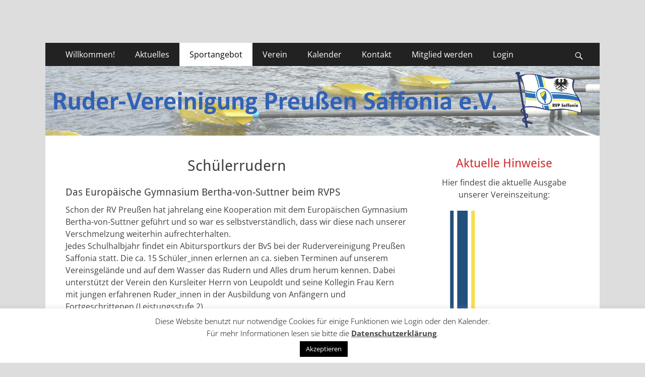

--- FILE ---
content_type: text/html; charset=UTF-8
request_url: https://www.rvp-saffonia.de/sportangebote/schuelerrudern/
body_size: 9709
content:
        <!DOCTYPE html>
        <html lang="de">
        
<head>
		<meta charset="UTF-8">
		<meta name="viewport" content="width=device-width, initial-scale=1, minimum-scale=1">
		<link rel="profile" href="http://gmpg.org/xfn/11">
		<title>Schülerrudern &#8211; RVP Saffonia e.V.</title>
<meta name='robots' content='max-image-preview:large' />
<link rel='dns-prefetch' href='//s.w.org' />
<link rel="alternate" type="application/rss+xml" title="RVP Saffonia e.V. &raquo; Feed" href="https://www.rvp-saffonia.de/feed/" />
<link rel="alternate" type="application/rss+xml" title="RVP Saffonia e.V. &raquo; Kommentar-Feed" href="https://www.rvp-saffonia.de/comments/feed/" />
		<script type="text/javascript">
			window._wpemojiSettings = {"baseUrl":"https:\/\/s.w.org\/images\/core\/emoji\/13.1.0\/72x72\/","ext":".png","svgUrl":"https:\/\/s.w.org\/images\/core\/emoji\/13.1.0\/svg\/","svgExt":".svg","source":{"concatemoji":"https:\/\/www.rvp-saffonia.de\/wp-includes\/js\/wp-emoji-release.min.js?ver=5.8.12"}};
			!function(e,a,t){var n,r,o,i=a.createElement("canvas"),p=i.getContext&&i.getContext("2d");function s(e,t){var a=String.fromCharCode;p.clearRect(0,0,i.width,i.height),p.fillText(a.apply(this,e),0,0);e=i.toDataURL();return p.clearRect(0,0,i.width,i.height),p.fillText(a.apply(this,t),0,0),e===i.toDataURL()}function c(e){var t=a.createElement("script");t.src=e,t.defer=t.type="text/javascript",a.getElementsByTagName("head")[0].appendChild(t)}for(o=Array("flag","emoji"),t.supports={everything:!0,everythingExceptFlag:!0},r=0;r<o.length;r++)t.supports[o[r]]=function(e){if(!p||!p.fillText)return!1;switch(p.textBaseline="top",p.font="600 32px Arial",e){case"flag":return s([127987,65039,8205,9895,65039],[127987,65039,8203,9895,65039])?!1:!s([55356,56826,55356,56819],[55356,56826,8203,55356,56819])&&!s([55356,57332,56128,56423,56128,56418,56128,56421,56128,56430,56128,56423,56128,56447],[55356,57332,8203,56128,56423,8203,56128,56418,8203,56128,56421,8203,56128,56430,8203,56128,56423,8203,56128,56447]);case"emoji":return!s([10084,65039,8205,55357,56613],[10084,65039,8203,55357,56613])}return!1}(o[r]),t.supports.everything=t.supports.everything&&t.supports[o[r]],"flag"!==o[r]&&(t.supports.everythingExceptFlag=t.supports.everythingExceptFlag&&t.supports[o[r]]);t.supports.everythingExceptFlag=t.supports.everythingExceptFlag&&!t.supports.flag,t.DOMReady=!1,t.readyCallback=function(){t.DOMReady=!0},t.supports.everything||(n=function(){t.readyCallback()},a.addEventListener?(a.addEventListener("DOMContentLoaded",n,!1),e.addEventListener("load",n,!1)):(e.attachEvent("onload",n),a.attachEvent("onreadystatechange",function(){"complete"===a.readyState&&t.readyCallback()})),(n=t.source||{}).concatemoji?c(n.concatemoji):n.wpemoji&&n.twemoji&&(c(n.twemoji),c(n.wpemoji)))}(window,document,window._wpemojiSettings);
		</script>
		<style type="text/css">
img.wp-smiley,
img.emoji {
	display: inline !important;
	border: none !important;
	box-shadow: none !important;
	height: 1em !important;
	width: 1em !important;
	margin: 0 .07em !important;
	vertical-align: -0.1em !important;
	background: none !important;
	padding: 0 !important;
}
</style>
	<link rel='stylesheet' id='wp-block-library-css'  href='https://www.rvp-saffonia.de/wp-includes/css/dist/block-library/style.min.css?ver=5.8.12' type='text/css' media='all' />
<style id='wp-block-library-theme-inline-css' type='text/css'>
#start-resizable-editor-section{display:none}.wp-block-audio figcaption{color:#555;font-size:13px;text-align:center}.is-dark-theme .wp-block-audio figcaption{color:hsla(0,0%,100%,.65)}.wp-block-code{font-family:Menlo,Consolas,monaco,monospace;color:#1e1e1e;padding:.8em 1em;border:1px solid #ddd;border-radius:4px}.wp-block-embed figcaption{color:#555;font-size:13px;text-align:center}.is-dark-theme .wp-block-embed figcaption{color:hsla(0,0%,100%,.65)}.blocks-gallery-caption{color:#555;font-size:13px;text-align:center}.is-dark-theme .blocks-gallery-caption{color:hsla(0,0%,100%,.65)}.wp-block-image figcaption{color:#555;font-size:13px;text-align:center}.is-dark-theme .wp-block-image figcaption{color:hsla(0,0%,100%,.65)}.wp-block-pullquote{border-top:4px solid;border-bottom:4px solid;margin-bottom:1.75em;color:currentColor}.wp-block-pullquote__citation,.wp-block-pullquote cite,.wp-block-pullquote footer{color:currentColor;text-transform:uppercase;font-size:.8125em;font-style:normal}.wp-block-quote{border-left:.25em solid;margin:0 0 1.75em;padding-left:1em}.wp-block-quote cite,.wp-block-quote footer{color:currentColor;font-size:.8125em;position:relative;font-style:normal}.wp-block-quote.has-text-align-right{border-left:none;border-right:.25em solid;padding-left:0;padding-right:1em}.wp-block-quote.has-text-align-center{border:none;padding-left:0}.wp-block-quote.is-large,.wp-block-quote.is-style-large{border:none}.wp-block-search .wp-block-search__label{font-weight:700}.wp-block-group.has-background{padding:1.25em 2.375em;margin-top:0;margin-bottom:0}.wp-block-separator{border:none;border-bottom:2px solid;margin-left:auto;margin-right:auto;opacity:.4}.wp-block-separator:not(.is-style-wide):not(.is-style-dots){width:100px}.wp-block-separator.has-background:not(.is-style-dots){border-bottom:none;height:1px}.wp-block-separator.has-background:not(.is-style-wide):not(.is-style-dots){height:2px}.wp-block-table thead{border-bottom:3px solid}.wp-block-table tfoot{border-top:3px solid}.wp-block-table td,.wp-block-table th{padding:.5em;border:1px solid;word-break:normal}.wp-block-table figcaption{color:#555;font-size:13px;text-align:center}.is-dark-theme .wp-block-table figcaption{color:hsla(0,0%,100%,.65)}.wp-block-video figcaption{color:#555;font-size:13px;text-align:center}.is-dark-theme .wp-block-video figcaption{color:hsla(0,0%,100%,.65)}.wp-block-template-part.has-background{padding:1.25em 2.375em;margin-top:0;margin-bottom:0}#end-resizable-editor-section{display:none}
</style>
<link rel='stylesheet' id='cookie-law-info-css'  href='https://www.rvp-saffonia.de/wp-content/plugins/cookie-law-info/legacy/public/css/cookie-law-info-public.css?ver=3.0.8' type='text/css' media='all' />
<link rel='stylesheet' id='cookie-law-info-gdpr-css'  href='https://www.rvp-saffonia.de/wp-content/plugins/cookie-law-info/legacy/public/css/cookie-law-info-gdpr.css?ver=3.0.8' type='text/css' media='all' />
<link rel='stylesheet' id='responsive-lightbox-tosrus-css'  href='https://www.rvp-saffonia.de/wp-content/plugins/responsive-lightbox/assets/tosrus/jquery.tosrus.min.css?ver=2.4.4' type='text/css' media='all' />
<link rel='stylesheet' id='catchresponsive-style-css'  href='https://www.rvp-saffonia.de/wp-content/themes/catch-responsive/style.css?ver=5.8.12' type='text/css' media='all' />
<link rel='stylesheet' id='child-style-css'  href='https://www.rvp-saffonia.de/wp-content/themes/catch-responsive-child/style.css?ver=5.8.12' type='text/css' media='all' />
<link rel='stylesheet' id='catchresponsive-fonts-css'  href='https://www.rvp-saffonia.de/wp-content/fonts/0b40cd02cb94d8f1d246e242479a5bd8.css' type='text/css' media='all' />
<link rel='stylesheet' id='catchresponsive-block-style-css'  href='https://www.rvp-saffonia.de/wp-content/themes/catch-responsive/css/blocks.css?ver=5.8.12' type='text/css' media='all' />
<link rel='stylesheet' id='genericons-css'  href='https://www.rvp-saffonia.de/wp-content/themes/catch-responsive/css/genericons/genericons.css?ver=3.4.1' type='text/css' media='all' />
<link rel='stylesheet' id='jquery-sidr-css'  href='https://www.rvp-saffonia.de/wp-content/themes/catch-responsive/css/jquery.sidr.light.min.css?ver=2.1.0' type='text/css' media='all' />
<link rel='stylesheet' id='tablepress-default-css'  href='https://www.rvp-saffonia.de/wp-content/plugins/tablepress/css/build/default.css?ver=2.0.4' type='text/css' media='all' />
<script type='text/javascript' src='https://www.rvp-saffonia.de/wp-includes/js/jquery/jquery.min.js?ver=3.6.0' id='jquery-core-js'></script>
<script type='text/javascript' src='https://www.rvp-saffonia.de/wp-includes/js/jquery/jquery-migrate.min.js?ver=3.3.2' id='jquery-migrate-js'></script>
<script type='text/javascript' id='cookie-law-info-js-extra'>
/* <![CDATA[ */
var Cli_Data = {"nn_cookie_ids":[],"cookielist":[],"non_necessary_cookies":[],"ccpaEnabled":"","ccpaRegionBased":"","ccpaBarEnabled":"","strictlyEnabled":["necessary","obligatoire"],"ccpaType":"gdpr","js_blocking":"","custom_integration":"","triggerDomRefresh":"","secure_cookies":""};
var cli_cookiebar_settings = {"animate_speed_hide":"500","animate_speed_show":"500","background":"#FFF","border":"#b1a6a6c2","border_on":"","button_1_button_colour":"#000","button_1_button_hover":"#000000","button_1_link_colour":"#fff","button_1_as_button":"1","button_1_new_win":"","button_2_button_colour":"#333","button_2_button_hover":"#292929","button_2_link_colour":"#444","button_2_as_button":"","button_2_hidebar":"","button_3_button_colour":"#000","button_3_button_hover":"#000000","button_3_link_colour":"#fff","button_3_as_button":"1","button_3_new_win":"","button_4_button_colour":"#000","button_4_button_hover":"#000000","button_4_link_colour":"#fff","button_4_as_button":"1","button_7_button_colour":"#61a229","button_7_button_hover":"#4e8221","button_7_link_colour":"#fff","button_7_as_button":"1","button_7_new_win":"","font_family":"inherit","header_fix":"","notify_animate_hide":"1","notify_animate_show":"1","notify_div_id":"#cookie-law-info-bar","notify_position_horizontal":"right","notify_position_vertical":"bottom","scroll_close":"","scroll_close_reload":"","accept_close_reload":"","reject_close_reload":"","showagain_tab":"","showagain_background":"#fff","showagain_border":"#000","showagain_div_id":"#cookie-law-info-again","showagain_x_position":"100px","text":"#000","show_once_yn":"","show_once":"10000","logging_on":"","as_popup":"","popup_overlay":"","bar_heading_text":"","cookie_bar_as":"banner","popup_showagain_position":"bottom-right","widget_position":"left"};
var log_object = {"ajax_url":"https:\/\/www.rvp-saffonia.de\/wp-admin\/admin-ajax.php"};
/* ]]> */
</script>
<script type='text/javascript' src='https://www.rvp-saffonia.de/wp-content/plugins/cookie-law-info/legacy/public/js/cookie-law-info-public.js?ver=3.0.8' id='cookie-law-info-js'></script>
<script type='text/javascript' src='https://www.rvp-saffonia.de/wp-content/plugins/responsive-lightbox/assets/tosrus/jquery.tosrus.min.js?ver=2.4.4' id='responsive-lightbox-tosrus-js'></script>
<script type='text/javascript' src='https://www.rvp-saffonia.de/wp-includes/js/underscore.min.js?ver=1.13.1' id='underscore-js'></script>
<script type='text/javascript' src='https://www.rvp-saffonia.de/wp-content/plugins/responsive-lightbox/assets/infinitescroll/infinite-scroll.pkgd.min.js?ver=5.8.12' id='responsive-lightbox-infinite-scroll-js'></script>
<script type='text/javascript' id='responsive-lightbox-js-extra'>
/* <![CDATA[ */
var rlArgs = {"script":"tosrus","selector":"lightbox","customEvents":"","activeGalleries":"1","effect":"slide","infinite":"1","keys":"1","autoplay":"0","pauseOnHover":"0","timeout":"4000","pagination":"1","paginationType":"thumbnails","closeOnClick":"0","woocommerce_gallery":"0","ajaxurl":"https:\/\/www.rvp-saffonia.de\/wp-admin\/admin-ajax.php","nonce":"863d17f9e7","preview":"false","postId":"5306","scriptExtension":""};
/* ]]> */
</script>
<script type='text/javascript' src='https://www.rvp-saffonia.de/wp-content/plugins/responsive-lightbox/js/front.js?ver=2.4.4' id='responsive-lightbox-js'></script>
<script type='text/javascript' id='wp-statistics-tracker-js-extra'>
/* <![CDATA[ */
var WP_Statistics_Tracker_Object = {"hitRequestUrl":"https:\/\/www.rvp-saffonia.de\/wp-json\/wp-statistics\/v2\/hit?wp_statistics_hit_rest=yes&track_all=1&current_page_type=page&current_page_id=5306&search_query&page_uri=L3Nwb3J0YW5nZWJvdGUvc2NodWVsZXJydWRlcm4v","keepOnlineRequestUrl":"https:\/\/www.rvp-saffonia.de\/wp-json\/wp-statistics\/v2\/online?wp_statistics_hit_rest=yes&track_all=1&current_page_type=page&current_page_id=5306&search_query&page_uri=L3Nwb3J0YW5nZWJvdGUvc2NodWVsZXJydWRlcm4v","option":{"dntEnabled":false,"cacheCompatibility":""}};
/* ]]> */
</script>
<script type='text/javascript' src='https://www.rvp-saffonia.de/wp-content/plugins/wp-statistics/assets/js/tracker.js?ver=5.8.12' id='wp-statistics-tracker-js'></script>
<!--[if lt IE 9]>
<script type='text/javascript' src='https://www.rvp-saffonia.de/wp-content/themes/catch-responsive/js/html5.min.js?ver=3.7.3' id='catchresponsive-html5-js'></script>
<![endif]-->
<script type='text/javascript' src='https://www.rvp-saffonia.de/wp-content/themes/catch-responsive/js/jquery.sidr.min.js?ver=2.2.1.1' id='jquery-sidr-js'></script>
<script type='text/javascript' src='https://www.rvp-saffonia.de/wp-content/themes/catch-responsive/js/catchresponsive-custom-scripts.min.js' id='catchresponsive-custom-scripts-js'></script>
<link rel="https://api.w.org/" href="https://www.rvp-saffonia.de/wp-json/" /><link rel="alternate" type="application/json" href="https://www.rvp-saffonia.de/wp-json/wp/v2/pages/5306" /><link rel="EditURI" type="application/rsd+xml" title="RSD" href="https://www.rvp-saffonia.de/xmlrpc.php?rsd" />
<link rel="wlwmanifest" type="application/wlwmanifest+xml" href="https://www.rvp-saffonia.de/wp-includes/wlwmanifest.xml" /> 
<meta name="generator" content="WordPress 5.8.12" />
<link rel="canonical" href="https://www.rvp-saffonia.de/sportangebote/schuelerrudern/" />
<link rel='shortlink' href='https://www.rvp-saffonia.de/?p=5306' />
<link rel="alternate" type="application/json+oembed" href="https://www.rvp-saffonia.de/wp-json/oembed/1.0/embed?url=https%3A%2F%2Fwww.rvp-saffonia.de%2Fsportangebote%2Fschuelerrudern%2F" />
<link rel="alternate" type="text/xml+oembed" href="https://www.rvp-saffonia.de/wp-json/oembed/1.0/embed?url=https%3A%2F%2Fwww.rvp-saffonia.de%2Fsportangebote%2Fschuelerrudern%2F&#038;format=xml" />
<!-- Analytics by WP Statistics v14.5.2 - https://wp-statistics.com/ -->
<style type="text/css">.broken_link, a.broken_link {
	text-decoration: line-through;
}</style>	<style type="text/css">
		</style>
	<link rel="icon" href="https://www.rvp-saffonia.de/wp-content/uploads/static_content/Flaggenlogo-150x150.jpg" sizes="32x32" />
<link rel="icon" href="https://www.rvp-saffonia.de/wp-content/uploads/static_content/Flaggenlogo.jpg" sizes="192x192" />
<link rel="apple-touch-icon" href="https://www.rvp-saffonia.de/wp-content/uploads/static_content/Flaggenlogo.jpg" />
<meta name="msapplication-TileImage" content="https://www.rvp-saffonia.de/wp-content/uploads/static_content/Flaggenlogo.jpg" />
		<style type="text/css" id="wp-custom-css">
			body{
	background: #ddd;
}		</style>
		<!-- RVP Saffonia e.V. inline CSS Styles -->
<style type="text/css" media="screen">
.site-title a, .site-description { position: absolute !important; clip: rect(1px 1px 1px 1px); clip: rect(1px, 1px, 1px, 1px); }
</style>
</head>

<body class="page-template-default page page-id-5306 page-child parent-pageid-9 wp-embed-responsive group-blog two-columns content-left excerpt-image-left mobile-menu-one">


		<div id="page" class="hfeed site">
				<header id="masthead" role="banner">
    		<div class="wrapper">
		
    <div id="mobile-header-left-menu" class="mobile-menu-anchor primary-menu">
        <a href="#mobile-header-left-nav" id="header-left-menu" class="genericon genericon-menu">
            <span class="mobile-menu-text">Menü</span>
        </a>
    </div><!-- #mobile-header-menu -->
    <div id="site-branding"><div id="site-header"><p class="site-title"><a href="https://www.rvp-saffonia.de/" rel="home">RVP Saffonia e.V.</a></p><p class="site-description">Alles rund um unseren Verein!</p></div><!-- #site-header --></div><!-- #site-branding-->	<aside class="sidebar sidebar-header-right widget-area">
		<section class="widget widget_search" id="header-right-search">
			<div class="widget-wrap">
				
<form role="search" method="get" class="search-form" action="https://www.rvp-saffonia.de/">
	<label>
		<span class="screen-reader-text">Suche nach:</span>
		<input type="search" class="search-field" placeholder="Suchen..." value="" name="s" title="Suche nach:">
	</label>
	<input type="submit" class="search-submit" value="Suche">
</form>
			</div>
		</section>
			</aside><!-- .sidebar .header-sidebar .widget-area -->
			</div><!-- .wrapper -->
		</header><!-- #masthead -->
			<nav class="site-navigation nav-primary search-enabled" role="navigation">
        <div class="wrapper">
            <h2 class="screen-reader-text">Primäres Menü</h2>
            <div class="screen-reader-text skip-link"><a href="#content" title="Zum Inhalt springen">Zum Inhalt springen</a></div>
            <ul id="menu-haupt-menue" class="menu catchresponsive-nav-menu"><li id="menu-item-1091" class="menu-item menu-item-type-post_type menu-item-object-page menu-item-home menu-item-1091"><a href="https://www.rvp-saffonia.de/">Willkommen!</a></li>
<li id="menu-item-1093" class="menu-item menu-item-type-post_type menu-item-object-page menu-item-has-children menu-item-1093"><a href="https://www.rvp-saffonia.de/aktuelles/">Aktuelles</a>
<ul class="sub-menu">
	<li id="menu-item-1094" class="menu-item menu-item-type-post_type menu-item-object-page menu-item-1094"><a href="https://www.rvp-saffonia.de/aktuelles/blog-archiv/">Blog-Archiv</a></li>
	<li id="menu-item-4277" class="menu-item menu-item-type-custom menu-item-object-custom menu-item-4277"><a target="_blank" rel="noopener" href="https://nextcloud.rvp-saffonia.de/s/GAWXtXqnDqjzsAn">Aktuelle Vereinszeitschrift</a></li>
</ul>
</li>
<li id="menu-item-4649" class="menu-item menu-item-type-post_type menu-item-object-page current-page-ancestor current-menu-ancestor current-menu-parent current-page-parent current_page_parent current_page_ancestor menu-item-has-children menu-item-4649"><a href="https://www.rvp-saffonia.de/sportangebote/">Sportangebot</a>
<ul class="sub-menu">
	<li id="menu-item-1100" class="menu-item menu-item-type-post_type menu-item-object-page menu-item-1100"><a href="https://www.rvp-saffonia.de/sportangebote/anfaenger/">Rudern für Einsteiger</a></li>
	<li id="menu-item-1101" class="menu-item menu-item-type-post_type menu-item-object-page menu-item-1101"><a href="https://www.rvp-saffonia.de/sportangebote/fortgeschrittene/">Rudern für Fortgeschrittene</a></li>
	<li id="menu-item-5611" class="menu-item menu-item-type-post_type menu-item-object-page menu-item-5611"><a href="https://www.rvp-saffonia.de/?page_id=5604">Gesundheitssport</a></li>
	<li id="menu-item-5313" class="menu-item menu-item-type-post_type menu-item-object-page current-menu-item page_item page-item-5306 current_page_item menu-item-5313"><a href="https://www.rvp-saffonia.de/sportangebote/schuelerrudern/" aria-current="page">Schülerrudern</a></li>
	<li id="menu-item-1102" class="menu-item menu-item-type-post_type menu-item-object-page menu-item-1102"><a href="https://www.rvp-saffonia.de/sportangebote/weitere-angebote/">Weitere Angebote</a></li>
</ul>
</li>
<li id="menu-item-1096" class="menu-item menu-item-type-post_type menu-item-object-page menu-item-has-children menu-item-1096"><a href="https://www.rvp-saffonia.de/verein/">Verein</a>
<ul class="sub-menu">
	<li id="menu-item-1098" class="menu-item menu-item-type-post_type menu-item-object-page menu-item-1098"><a href="https://www.rvp-saffonia.de/verein/ruderrevier/">Ruderrevier</a></li>
	<li id="menu-item-1097" class="menu-item menu-item-type-post_type menu-item-object-page menu-item-1097"><a href="https://www.rvp-saffonia.de/verein/freunde-und-foerderer/">Freunde und Förderer</a></li>
</ul>
</li>
<li id="menu-item-1105" class="menu-item menu-item-type-post_type menu-item-object-page menu-item-has-children menu-item-1105"><a href="https://www.rvp-saffonia.de/kalender/">Kalender</a>
<ul class="sub-menu">
	<li id="menu-item-1107" class="menu-item menu-item-type-post_type menu-item-object-page menu-item-1107"><a href="https://www.rvp-saffonia.de/kalender/regelmaessige-termine/">Regelmäßige Termine</a></li>
	<li id="menu-item-3853" class="menu-item menu-item-type-custom menu-item-object-custom menu-item-3853"><a href="https://www.rvp-saffonia.de/calendar/action~agenda/cat_ids~102/request_format~json/">Geburtstage</a></li>
</ul>
</li>
<li id="menu-item-1109" class="menu-item menu-item-type-post_type menu-item-object-page menu-item-1109"><a href="https://www.rvp-saffonia.de/kontakt/">Kontakt</a></li>
<li id="menu-item-1111" class="menu-item menu-item-type-post_type menu-item-object-page menu-item-1111"><a href="https://www.rvp-saffonia.de/mitglied-werden/">Mitglied werden</a></li>
<li id="menu-item-7253" class="menu-item menu-item-type-custom menu-item-object-custom menu-item-7253"><a href="https://www.rvp-saffonia.de/log-me-in">Login</a></li>
</ul>                <div id="search-toggle" class="genericon">
                    <a class="screen-reader-text" href="#search-container">Suchen</a>
                </div>

                <div id="search-container" class="displaynone">
                    
<form role="search" method="get" class="search-form" action="https://www.rvp-saffonia.de/">
	<label>
		<span class="screen-reader-text">Suche nach:</span>
		<input type="search" class="search-field" placeholder="Suchen..." value="" name="s" title="Suche nach:">
	</label>
	<input type="submit" class="search-submit" value="Suche">
</form>
                </div>
    	</div><!-- .wrapper -->
    </nav><!-- .nav-primary -->
    <div id="header-featured-image">
					<div class="wrapper"><a title="" href="https://www.rvp-saffonia.de/" target="_self"><img class="wp-post-image" alt="" src="https://www.rvp-saffonia.de/wp-content/uploads/static_content/Header-Bild.png" /></a></div><!-- .wrapper -->
				</div><!-- #header-featured-image -->		<div id="content" class="site-content">
			<div class="wrapper">
	
	<main id="main" class="site-main" role="main">

		
			
<article id="post-5306" class="post-5306 page type-page status-publish hentry">
	<!-- Page/Post Single Image Disabled or No Image set in Post Thumbnail -->	<div class="entry-container">
		<header class="entry-header">
			<h1 class="entry-title">Schülerrudern</h1>
		</header><!-- .entry-header -->

		<div class="entry-content">
			
<h4> Das Europäische Gymnasium Bertha-von-Suttner beim RVPS</h4>



<p>Schon der RV Preußen hat jahrelang eine Kooperation mit dem Europäischen Gymnasium Bertha-von-Suttner geführt und so war es selbstverständlich, dass wir diese nach unserer Verschmelzung weiterhin aufrechterhalten. <br>Jedes Schulhalbjahr findet ein Abitursportkurs der BvS bei der Rudervereinigung Preußen Saffonia statt. Die ca. 15 Schüler_innen erlernen an ca. sieben Terminen auf unserem Vereinsgelände und auf dem Wasser das Rudern und Alles drum herum kennen. Dabei unterstützt der Verein den Kursleiter Herrn von Leupoldt und seine Kollegin Frau Kern mit jungen erfahrenen Ruder_innen in der Ausbildung von Anfängern und Fortgeschrittenen (Leistungsstufe 2).</p>



<h4> Das Humboldt-Gymnasium Berlin-Tegel beim RVPS</h4>



<p>Ab dem Schuljahr 2019/20 besucht uns auch der Abitursportkurs Rudern des Humboldt-Gymnasiums. Auch dieser Kurs wird mit einer ungefähren Teilnehmerzahl von 16 Schüler_innen auf unserem Gelände das Rudern erlernen, oder ihre Kenntnisse in der zweiten Leistungsstufe verbessern. Eine Besonderheit an diesem Kurs ist die Tatsache, dass viele erfahrene, jugendliche Vereinsmitglieder teilnehmen und so Frau Skriner und Frau Unger optimal unterstützen können. Durch ihre Erfahrungen als Mitglied und Jugenwartin in der RVPS ist Lina (Frau Unger) unserem Verein sehr vertraut. Daher freuen wir uns, dass sie an der Leitung dieses Sportkurses beteiligt ist.</p>



<h4>Und nach dem Schulkurs?</h4>



<p>Seid ihr Schüler_innen der BvS/Humboldt oder ehemalige Teilnehmende der Sportkurse, dann könnt ihr kostenfrei innerhalb unseres Probetrainings den Verein in allen Facetten kennenlernen (oder eure Kenntnisse aufbessern ?) und vielleicht findet ihr Spaß daran mit uns Sport zu machen. Anträge auf Mitgliedschaft findet ihr <a href="https://www.rvp-saffonia.de/mitglied-werden/">hier</a>.</p>



<p>Sport in der Natur ist unglaublich schön, macht den Kopf frei und verbessert die Laune. Doch auch während der Winterzeit haben wir viele Möglichkeiten, uns gemeinsam auszupowern (Fitness, Basketball und Tischtennis in der Halle, Spinning auf dem Vereinsgelände, etc.), kommt doch einfach mal vorbei. Wir freuen uns auf euch!</p>



<p>Wer persönliche Eindrücke nachlesen möchte wird z.B. hier fündig:</p>



<ul><li>BvS Blog #1</li><li>BvS Blog #2</li><li><a href="https://www.rvp-saffonia.de/rudern-als-sportkurs-in-der-oberstufe/">RVPS Blog #1</a></li><li><a href="https://www.rvp-saffonia.de/bootstaufe-arbeitsdienst-und-mitgliederversammlung/">RVPS Blog #2</a></li><li><a href="https://www.rvp-saffonia.de/suttner-tag/">RVPS Blog #3</a></li></ul>



<p></p>
					</div><!-- .entry-content -->
			</div><!-- .entry-container -->
</article><!-- #post-## -->
			
		
	</main><!-- #main -->



<aside class="sidebar sidebar-primary widget-area" role="complementary">
<section id="block-2" class="widget widget_block"><div class="widget-wrap">
<div class="wp-block-group"><div class="wp-block-group__inner-container">
<h3><span class="has-inline-color has-vivid-red-color">Aktuelle Hinweise</span></h3>



<p>Hier findest die aktuelle Ausgabe unserer Vereinszeitung:</p>



<figure class="wp-block-image size-large is-style-default"><a href="https://nextcloud.rvp-saffonia.de/s/GAWXtXqnDqjzsAn"><img loading="lazy" width="789" height="1024" src="https://www.rvp-saffonia.de/wp-content/uploads/2025/10/Cover_RVP_Saffonia_Nachrichten-789x1024.png" alt="" class="wp-image-8443" srcset="https://www.rvp-saffonia.de/wp-content/uploads/2025/10/Cover_RVP_Saffonia_Nachrichten-789x1024.png 789w, https://www.rvp-saffonia.de/wp-content/uploads/2025/10/Cover_RVP_Saffonia_Nachrichten-231x300.png 231w, https://www.rvp-saffonia.de/wp-content/uploads/2025/10/Cover_RVP_Saffonia_Nachrichten-768x997.png 768w, https://www.rvp-saffonia.de/wp-content/uploads/2025/10/Cover_RVP_Saffonia_Nachrichten.png 1068w" sizes="(max-width: 789px) 100vw, 789px" /></a></figure>



<div class="wp-block-image"><figure class="aligncenter size-large is-resized"><img loading="lazy" src="https://www.rvp-saffonia.de/wp-content/uploads/2025/07/12820-1-955x1024.png" alt="" class="wp-image-8275" width="448" height="480" srcset="https://www.rvp-saffonia.de/wp-content/uploads/2025/07/12820-1-955x1024.png 955w, https://www.rvp-saffonia.de/wp-content/uploads/2025/07/12820-1-280x300.png 280w, https://www.rvp-saffonia.de/wp-content/uploads/2025/07/12820-1-768x824.png 768w, https://www.rvp-saffonia.de/wp-content/uploads/2025/07/12820-1.png 978w" sizes="(max-width: 448px) 100vw, 448px" /></figure></div>



<hr class="wp-block-separator"/>



<p>Du hast Interesse und möchtest Rudern mal ausprobieren?<br>Bei Interesse und Fragen gern melden, <a rel="noreferrer noopener" href="mailto:sport@rvp-saffonia.de" target="_blank">sport@rvp-saffonia.de</a>!</p>



<p>Folge uns auch auf <a rel="noreferrer noopener" href="https://www.facebook.com/groups/rvpsaffonia" target="_blank">Facebook</a> bzw. <a rel="noreferrer noopener" href="https://www.instagram.com/rvp_saffonia/" target="_blank">Instagram</a>: rvp_saffonia!</p>
</div></div>
</div><!-- .widget-wrap --></section><!-- #widget-default-search --><section id="block-3" class="widget widget_block"><div class="widget-wrap">
<div class="wp-block-group"><div class="wp-block-group__inner-container">
<h3>Die letzten Blog-Beiträge</h3>


<ul class="wp-block-latest-posts__list wp-block-latest-posts"><li><a href="https://www.rvp-saffonia.de/kinderregatta-der-ohv-fg-2025/">Kinderregatta der OHV-FG 2025</a></li>
<li><a href="https://www.rvp-saffonia.de/wesermarathon-2025/">Wesermarathon 2025</a></li>
<li><a href="https://www.rvp-saffonia.de/london-calling/">London Calling</a></li>
<li><a href="https://www.rvp-saffonia.de/7834-2/">FERIENENDE &#8211; EINSTIEGSWOCHENENDE</a></li>
<li><a href="https://www.rvp-saffonia.de/lrv-preisverleihung/">LRV-Preisverleihung</a></li>
</ul></div></div>
</div><!-- .widget-wrap --></section><!-- #widget-default-search --><section id="block-7" class="widget widget_block widget_media_image"><div class="widget-wrap">
<figure class="wp-block-image size-large"><a href="https://fpm.climatepartner.com/tracking/13795-2111-1218" target="_blank"><img loading="lazy" width="1024" height="176" src="https://www.rvp-saffonia.de/wp-content/uploads/static_content/druck_klimaneutral_logo-1024x176.jpg" alt="" class="wp-image-6600" srcset="https://www.rvp-saffonia.de/wp-content/uploads/static_content/druck_klimaneutral_logo-1024x176.jpg 1024w, https://www.rvp-saffonia.de/wp-content/uploads/static_content/druck_klimaneutral_logo-300x52.jpg 300w, https://www.rvp-saffonia.de/wp-content/uploads/static_content/druck_klimaneutral_logo-768x132.jpg 768w, https://www.rvp-saffonia.de/wp-content/uploads/static_content/druck_klimaneutral_logo-1536x264.jpg 1536w, https://www.rvp-saffonia.de/wp-content/uploads/static_content/druck_klimaneutral_logo-scaled.jpg 2048w" sizes="(max-width: 1024px) 100vw, 1024px" /></a></figure>
</div><!-- .widget-wrap --></section><!-- #widget-default-search --></aside><!-- .sidebar sidebar-primary widget-area -->


			</div><!-- .wrapper -->
	    </div><!-- #content -->
		            
	<footer id="colophon" class="site-footer" role="contentinfo">
        <div id="supplementary" class="one">
        <div class="wrapper">
                        <div id="first" class="widget-area" role="complementary">
                <section id="custom_html-3" class="widget_text widget widget_custom_html"><div class="widget_text widget-wrap"><div class="textwidget custom-html-widget"><a href="https://www.rvp-saffonia.de/impressum/">Impressum</a> | 
<a href="https://www.rvp-saffonia.de/datenschutzerklaerung/">Datenschutzerklärung</a> | 
<a href="https://www.rvp-saffonia.de/kontakt/">Kontakt</a> | 
<a href="https://www.rvp-saffonia.de/log-me-in/">Login</a></div></div><!-- .widget-wrap --></section><!-- #widget-default-search -->            </div><!-- #first .widget-area -->
                    
                    
                    </div> <!-- .wrapper -->
    </div><!-- #supplementary -->
    	<div id="site-generator">
    		<div class="wrapper">
    			<div id="footer-content" class="copyright">Copyright &copy; 2026 <a href="https://www.rvp-saffonia.de/">RVP Saffonia e.V.</a>. Alle Rechte vorbehalten. <a class="privacy-policy-link" href="https://www.rvp-saffonia.de/datenschutzerklaerung/">Datenschutzerklärung</a> &#124; Catch Responsive Child&nbsp;nach&nbsp;<a target="_blank" href="https://catchthemes.com/">Catch Themes / RVP Saffonia</a></div>
			</div><!-- .wrapper -->
		</div><!-- #site-generator -->	</footer><!-- #colophon -->
			</div><!-- #page -->
		
<a href="#masthead" id="scrollup" class="genericon"><span class="screen-reader-text">Nach oben scrollen</span></a><nav id="mobile-header-left-nav" class="mobile-menu" role="navigation"><ul id="header-left-nav" class="menu"><li class="menu-item menu-item-type-post_type menu-item-object-page menu-item-home menu-item-1091"><a href="https://www.rvp-saffonia.de/">Willkommen!</a></li>
<li class="menu-item menu-item-type-post_type menu-item-object-page menu-item-has-children menu-item-1093"><a href="https://www.rvp-saffonia.de/aktuelles/">Aktuelles</a>
<ul class="sub-menu">
	<li class="menu-item menu-item-type-post_type menu-item-object-page menu-item-1094"><a href="https://www.rvp-saffonia.de/aktuelles/blog-archiv/">Blog-Archiv</a></li>
	<li class="menu-item menu-item-type-custom menu-item-object-custom menu-item-4277"><a target="_blank" rel="noopener" href="https://nextcloud.rvp-saffonia.de/s/GAWXtXqnDqjzsAn">Aktuelle Vereinszeitschrift</a></li>
</ul>
</li>
<li class="menu-item menu-item-type-post_type menu-item-object-page current-page-ancestor current-menu-ancestor current-menu-parent current-page-parent current_page_parent current_page_ancestor menu-item-has-children menu-item-4649"><a href="https://www.rvp-saffonia.de/sportangebote/">Sportangebot</a>
<ul class="sub-menu">
	<li class="menu-item menu-item-type-post_type menu-item-object-page menu-item-1100"><a href="https://www.rvp-saffonia.de/sportangebote/anfaenger/">Rudern für Einsteiger</a></li>
	<li class="menu-item menu-item-type-post_type menu-item-object-page menu-item-1101"><a href="https://www.rvp-saffonia.de/sportangebote/fortgeschrittene/">Rudern für Fortgeschrittene</a></li>
	<li class="menu-item menu-item-type-post_type menu-item-object-page menu-item-5611"><a href="https://www.rvp-saffonia.de/?page_id=5604">Gesundheitssport</a></li>
	<li class="menu-item menu-item-type-post_type menu-item-object-page current-menu-item page_item page-item-5306 current_page_item menu-item-5313"><a href="https://www.rvp-saffonia.de/sportangebote/schuelerrudern/" aria-current="page">Schülerrudern</a></li>
	<li class="menu-item menu-item-type-post_type menu-item-object-page menu-item-1102"><a href="https://www.rvp-saffonia.de/sportangebote/weitere-angebote/">Weitere Angebote</a></li>
</ul>
</li>
<li class="menu-item menu-item-type-post_type menu-item-object-page menu-item-has-children menu-item-1096"><a href="https://www.rvp-saffonia.de/verein/">Verein</a>
<ul class="sub-menu">
	<li class="menu-item menu-item-type-post_type menu-item-object-page menu-item-1098"><a href="https://www.rvp-saffonia.de/verein/ruderrevier/">Ruderrevier</a></li>
	<li class="menu-item menu-item-type-post_type menu-item-object-page menu-item-1097"><a href="https://www.rvp-saffonia.de/verein/freunde-und-foerderer/">Freunde und Förderer</a></li>
</ul>
</li>
<li class="menu-item menu-item-type-post_type menu-item-object-page menu-item-has-children menu-item-1105"><a href="https://www.rvp-saffonia.de/kalender/">Kalender</a>
<ul class="sub-menu">
	<li class="menu-item menu-item-type-post_type menu-item-object-page menu-item-1107"><a href="https://www.rvp-saffonia.de/kalender/regelmaessige-termine/">Regelmäßige Termine</a></li>
	<li class="menu-item menu-item-type-custom menu-item-object-custom menu-item-3853"><a href="https://www.rvp-saffonia.de/calendar/action~agenda/cat_ids~102/request_format~json/">Geburtstage</a></li>
</ul>
</li>
<li class="menu-item menu-item-type-post_type menu-item-object-page menu-item-1109"><a href="https://www.rvp-saffonia.de/kontakt/">Kontakt</a></li>
<li class="menu-item menu-item-type-post_type menu-item-object-page menu-item-1111"><a href="https://www.rvp-saffonia.de/mitglied-werden/">Mitglied werden</a></li>
<li class="menu-item menu-item-type-custom menu-item-object-custom menu-item-7253"><a href="https://www.rvp-saffonia.de/log-me-in">Login</a></li>
</ul></nav><!-- #mobile-header-left-nav -->
<!--googleoff: all--><div id="cookie-law-info-bar" data-nosnippet="true"><span>Diese Website benutzt nur notwendige Cookies für einige Funktionen wie Login oder den Kalender.<br />
Für mehr Informationen lesen sie bitte die <a href="https://www.rvp-saffonia.de/datenschutzerklaerung/" id="CONSTANT_OPEN_URL" class="cli-plugin-main-link">Datenschutzerklärung</a>.<br />
<a role='button' data-cli_action="accept" id="cookie_action_close_header" class="medium cli-plugin-button cli-plugin-main-button cookie_action_close_header cli_action_button wt-cli-accept-btn">Akzeptieren</a></span></div><div id="cookie-law-info-again" data-nosnippet="true"><span id="cookie_hdr_showagain">Privacy &amp; Cookies Policy</span></div><div class="cli-modal" data-nosnippet="true" id="cliSettingsPopup" tabindex="-1" role="dialog" aria-labelledby="cliSettingsPopup" aria-hidden="true">
  <div class="cli-modal-dialog" role="document">
	<div class="cli-modal-content cli-bar-popup">
		  <button type="button" class="cli-modal-close" id="cliModalClose">
			<svg class="" viewBox="0 0 24 24"><path d="M19 6.41l-1.41-1.41-5.59 5.59-5.59-5.59-1.41 1.41 5.59 5.59-5.59 5.59 1.41 1.41 5.59-5.59 5.59 5.59 1.41-1.41-5.59-5.59z"></path><path d="M0 0h24v24h-24z" fill="none"></path></svg>
			<span class="wt-cli-sr-only">Schließen</span>
		  </button>
		  <div class="cli-modal-body">
			<div class="cli-container-fluid cli-tab-container">
	<div class="cli-row">
		<div class="cli-col-12 cli-align-items-stretch cli-px-0">
			<div class="cli-privacy-overview">
				<h4>Privacy Overview</h4>				<div class="cli-privacy-content">
					<div class="cli-privacy-content-text">This website uses cookies to improve your experience while you navigate through the website. Out of these, the cookies that are categorized as necessary are stored on your browser as they are essential for the working of basic functionalities of the website. We also use third-party cookies that help us analyze and understand how you use this website. These cookies will be stored in your browser only with your consent. You also have the option to opt-out of these cookies. But opting out of some of these cookies may affect your browsing experience.</div>
				</div>
				<a class="cli-privacy-readmore" aria-label="Mehr anzeigen" role="button" data-readmore-text="Mehr anzeigen" data-readless-text="Weniger anzeigen"></a>			</div>
		</div>
		<div class="cli-col-12 cli-align-items-stretch cli-px-0 cli-tab-section-container">
					</div>
	</div>
</div>
		  </div>
		  <div class="cli-modal-footer">
			<div class="wt-cli-element cli-container-fluid cli-tab-container">
				<div class="cli-row">
					<div class="cli-col-12 cli-align-items-stretch cli-px-0">
						<div class="cli-tab-footer wt-cli-privacy-overview-actions">
						
															<a id="wt-cli-privacy-save-btn" role="button" tabindex="0" data-cli-action="accept" class="wt-cli-privacy-btn cli_setting_save_button wt-cli-privacy-accept-btn cli-btn">SPEICHERN &amp; AKZEPTIEREN</a>
													</div>
						
					</div>
				</div>
			</div>
		</div>
	</div>
  </div>
</div>
<div class="cli-modal-backdrop cli-fade cli-settings-overlay"></div>
<div class="cli-modal-backdrop cli-fade cli-popupbar-overlay"></div>
<!--googleon: all--><script type='text/javascript' src='https://www.rvp-saffonia.de/wp-content/themes/catch-responsive/js/navigation.min.js?ver=20120206' id='catchresponsive-navigation-js'></script>
<script type='text/javascript' src='https://www.rvp-saffonia.de/wp-content/themes/catch-responsive/js/skip-link-focus-fix.min.js?ver=20130115' id='catchresponsive-skip-link-focus-fix-js'></script>
<script type='text/javascript' src='https://www.rvp-saffonia.de/wp-content/themes/catch-responsive/js/catchresponsive-scrollup.min.js?ver=20072014' id='catchresponsive-scrollup-js'></script>
<script type='text/javascript' src='https://www.rvp-saffonia.de/wp-includes/js/wp-embed.min.js?ver=5.8.12' id='wp-embed-js'></script>

</body>
</html>

--- FILE ---
content_type: text/css
request_url: https://www.rvp-saffonia.de/wp-content/themes/catch-responsive-child/style.css?ver=5.8.12
body_size: 1512
content:
/*
Theme Name: Catch Responsive Child
Author: Catch Themes / RVP Saffonia
Author URI: https://catchthemes.com/
Template: catch-responsive
License: GNU General Public License, version 3 (GPLv3)
License URI: http://www.gnu.org/licenses/gpl-3.0.txt
Description: Catch Responsive Child Theme
*/

/* general page and sidebar styles */
.widget_search {
	display: none;
}

.sidebar-primary {
	text-align: center;
}

.widget-title {
	text-decoration: underline;
}

.widget_text h4 {
	font-weight: bold;
	color: red;
}

.entry-header {
	text-align: center;
}

#custom_html-3 {
	text-align: center;
}

#responsive_lightbox_image_widget-2 img{
	max-width: 50%;
}

.featured-homepage-image img {
	display: block;
	margin-left: auto;
	margin-right: auto;
}

/* special pages styles */

/* special pages styles - Kalender */
.no-sidebar.content-width.page-id-14 #main {
	width:100%;
}

.no-sidebar.content-width.page-id-2097 #main {
	width:100%;
}

.page-id-14 .ai1ec-subscribe-container {
	visibility: hidden;
}

/* special pages styles - Vereinskleidung */
.vereinskleidung td {
	vertical-align: top;
}

/* special pages styles - Bild-Archiv */
#ba_filter {
	display: flex;
	flex-flow: row wrap;
	justify-content: space-around;
}

.ba_filter-div {
	display: flex;
	justify-content: space-around;
	flex-flow: column wrap;
}

.ba_filter-subdiv {
	display: flex;
	flex-flow: column wrap;
	align-items: center ;
}

#ba_filter-relation label::after {
	content: "";
	display: block;
}

#ba_filter-button {
	width: 100%;
	text-align:center
}

/* special pages styles - efa */
.no-sidebar.content-width.page-id-26 #main {
	width:100%;
}

.no-sidebar.content-width.page-id-1535 #main {
	width:100%;
}

.efa_content_switch label {
	position: relative;
	display: inline-block;
	height: 3.5em;
}

.efa_content_switch {
	width: 20.5em;
	margin: auto;
	text-align: center;
}

.efa_content_switch input {
	display: none;
}

.efa_content_switch .efa_content_slider {
	position: absolute;
	cursor: pointer;
	top: 1.5em;
	width: 4em;
	height: 2em;
	background-color: #013ADF;
	transition: all .3s ease-in-out;
	border-radius: 1em;
}

.efa_content_switch .efa_content_slider:before {
	position: absolute;
	content: "";
	height: 1.6em;
	width: 1.6em;
	left: 0.2em;
	bottom: 0.2em;
	background-color: white;
	border-radius: 50%;
	transition: all .3s ease-in-out;
}

.efa_content_switch input:checked + .efa_content_slider {
	background-color: #5a9900;
}

.efa_content_switch input:focus + .efa_content_slider {
	background-color: pink;
	box-shadow: 0 0 1px #5a9900;
}

.efa_content_switch input:checked + .efa_content_slider:before {
	transform: translateX(1.9em);
}

.efa_button {
	margin-top: 2px;
}

/* efa default styles */
.efa_div						   { background-color:#f5f5f5; }
.efa_css                      	   { font-family:Verdana,Geneva,Arial,Helvetica,sans-serif; color:#222222; }

.efa_css h1                        { text-align:center; }

.efa_css table                     { margin-left:auto; margin-right:auto; text-align:center; border-spacing:1px; }
.efa_css th                        { text-align:left; padding-left:5px; padding-right:5px; padding-top:1px; padding-bottom:1px; }
.efa_css td                        { text-align:left; padding-left:5px; padding-right:5px; padding-top:1px; padding-bottom:1px; }

.efa_css table.header              { border:solid; border-width:2px; border-color:#444444; border-radius:10px 10px 10px 10px; border-spacing:2px; background-color:#f5f5f5; }
.efa_css td.header_name            { border:solid; border-width:1px; border-color:#ffffff; }
.efa_css td.header_value           { border:solid; border-width:1px; border-color:#ffffff; font-weight:bold; }

.efa_css table.data                { border:solid; border-width:2px; border-color:#444444; }
.efa_css th.data                   { background-color:#eaeaea; }
.efa_css tr.line1                  { background-color:#f5f5f5; }
.efa_css tr.line2                  { background-color:#eaeaea; }
.efa_css td.entry_pos              { text-align:right; }
.efa_css td.entry_data             { text-align:left; }
.efa_css td.entry_value            { text-align:right; }
.efa_css td.entry_bar              { text-align:left; }
.efa_css td.entry_ok               { text-align:left; }
.efa_css td.entry_nok              { text-align:left; background-color:#ffaaaa; }

.efa_css table.additional          { border:solid; border-width:2px; border-color:#444444; border-spacing:0px; background-color:#f5f5f5; }
.efa_css th.additional             { border:solid; border-width:1px; border-color:#ffffff; font-weight:bold; }
.efa_css td.additional             { border:solid; border-width:1px; border-color:#ffffff; }

.efa_css table.comp_rules          { background-color:#eeeeee; border:solid; }

.efa_css table.comp_legend         { width:500px; }
.efa_css th.comp_legend            { background-color:#ddddff; }
.efa_css td.comp_legend_ok         { background-color:#00ff00; text-align:center; width:250px; }
.efa_css td.comp_legend_nok        { background-color:#ffff00; text-align:center; width:250px; }

.efa_css table.comp_data           { width:100%; }
.efa_css th.comp_group             { text-align:left; background-color:#ddddff; }
.efa_css td.comp_space             { width:10%; }
.efa_css td.comp_entry_ok_name     { width:45%; background-color:#00ff00; }
.efa_css td.comp_entry_nok_name    { width:45%; background-color:#ffff00; }
.efa_css td.comp_entry_ok_details  { width:45%; background-color:#aaffaa; }
.efa_css td.comp_entry_nok_details { width:45%; background-color:#ffffaa; }
.efa_css td.comp_entry_all         { width:90%; }

.efa_css table.comp_entry_details  { width:100%; background-color:#f5f5f5; border:solid; border-width:2px; }
.efa_css td.comp_entry_details     { border:solid; border-width:1px; border-color:#ffffff; }

.efa_css img                       { vertical-align:middle; float:left; margin-left:-3px; display:block; zoom:1; }
.efa_css .entry_distance           { background-color:#0000ff; }
.efa_css .entry_rowdistance        { background-color:#000080; }
.efa_css .entry_coxdistance        { background-color:#6666ff; }
.efa_css .entry_sessions           { background-color:#ff0000; }
.efa_css .entry_avgdistance        { background-color:#00ff00; }
.efa_css .entry_duration           { background-color:#1eddff; }
.efa_css .entry_speed              { background-color:#79005a; }

.efa_css .entry_distance,
.efa_css .entry_rowdistance,
.efa_css .entry_coxdistance,
.efa_css .entry_sessions,
.efa_css .entry_avgdistance        { box-shadow:2px 2px 2px 0px #999; border-radius:0px 5px 5px 0px; zoom:1; }

.efa_css p.warning                 { text-align:center; font-weight:bold; color:#ff0000; }
